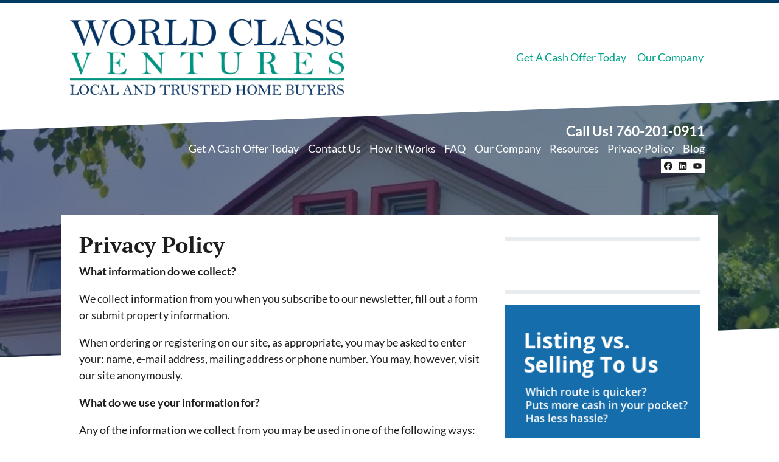

--- FILE ---
content_type: text/html; charset=utf-8
request_url: https://www.google.com/recaptcha/api2/anchor?ar=1&k=6LdJxiQTAAAAAJ6QDC4E3KrZaPAXlf6Xh4nk_VZL&co=aHR0cHM6Ly93d3cud2N2aG91c2VidXllcnMuY29tOjQ0Mw..&hl=en&v=PoyoqOPhxBO7pBk68S4YbpHZ&theme=light&size=normal&anchor-ms=20000&execute-ms=30000&cb=4ccukd2p5iap
body_size: 49691
content:
<!DOCTYPE HTML><html dir="ltr" lang="en"><head><meta http-equiv="Content-Type" content="text/html; charset=UTF-8">
<meta http-equiv="X-UA-Compatible" content="IE=edge">
<title>reCAPTCHA</title>
<style type="text/css">
/* cyrillic-ext */
@font-face {
  font-family: 'Roboto';
  font-style: normal;
  font-weight: 400;
  font-stretch: 100%;
  src: url(//fonts.gstatic.com/s/roboto/v48/KFO7CnqEu92Fr1ME7kSn66aGLdTylUAMa3GUBHMdazTgWw.woff2) format('woff2');
  unicode-range: U+0460-052F, U+1C80-1C8A, U+20B4, U+2DE0-2DFF, U+A640-A69F, U+FE2E-FE2F;
}
/* cyrillic */
@font-face {
  font-family: 'Roboto';
  font-style: normal;
  font-weight: 400;
  font-stretch: 100%;
  src: url(//fonts.gstatic.com/s/roboto/v48/KFO7CnqEu92Fr1ME7kSn66aGLdTylUAMa3iUBHMdazTgWw.woff2) format('woff2');
  unicode-range: U+0301, U+0400-045F, U+0490-0491, U+04B0-04B1, U+2116;
}
/* greek-ext */
@font-face {
  font-family: 'Roboto';
  font-style: normal;
  font-weight: 400;
  font-stretch: 100%;
  src: url(//fonts.gstatic.com/s/roboto/v48/KFO7CnqEu92Fr1ME7kSn66aGLdTylUAMa3CUBHMdazTgWw.woff2) format('woff2');
  unicode-range: U+1F00-1FFF;
}
/* greek */
@font-face {
  font-family: 'Roboto';
  font-style: normal;
  font-weight: 400;
  font-stretch: 100%;
  src: url(//fonts.gstatic.com/s/roboto/v48/KFO7CnqEu92Fr1ME7kSn66aGLdTylUAMa3-UBHMdazTgWw.woff2) format('woff2');
  unicode-range: U+0370-0377, U+037A-037F, U+0384-038A, U+038C, U+038E-03A1, U+03A3-03FF;
}
/* math */
@font-face {
  font-family: 'Roboto';
  font-style: normal;
  font-weight: 400;
  font-stretch: 100%;
  src: url(//fonts.gstatic.com/s/roboto/v48/KFO7CnqEu92Fr1ME7kSn66aGLdTylUAMawCUBHMdazTgWw.woff2) format('woff2');
  unicode-range: U+0302-0303, U+0305, U+0307-0308, U+0310, U+0312, U+0315, U+031A, U+0326-0327, U+032C, U+032F-0330, U+0332-0333, U+0338, U+033A, U+0346, U+034D, U+0391-03A1, U+03A3-03A9, U+03B1-03C9, U+03D1, U+03D5-03D6, U+03F0-03F1, U+03F4-03F5, U+2016-2017, U+2034-2038, U+203C, U+2040, U+2043, U+2047, U+2050, U+2057, U+205F, U+2070-2071, U+2074-208E, U+2090-209C, U+20D0-20DC, U+20E1, U+20E5-20EF, U+2100-2112, U+2114-2115, U+2117-2121, U+2123-214F, U+2190, U+2192, U+2194-21AE, U+21B0-21E5, U+21F1-21F2, U+21F4-2211, U+2213-2214, U+2216-22FF, U+2308-230B, U+2310, U+2319, U+231C-2321, U+2336-237A, U+237C, U+2395, U+239B-23B7, U+23D0, U+23DC-23E1, U+2474-2475, U+25AF, U+25B3, U+25B7, U+25BD, U+25C1, U+25CA, U+25CC, U+25FB, U+266D-266F, U+27C0-27FF, U+2900-2AFF, U+2B0E-2B11, U+2B30-2B4C, U+2BFE, U+3030, U+FF5B, U+FF5D, U+1D400-1D7FF, U+1EE00-1EEFF;
}
/* symbols */
@font-face {
  font-family: 'Roboto';
  font-style: normal;
  font-weight: 400;
  font-stretch: 100%;
  src: url(//fonts.gstatic.com/s/roboto/v48/KFO7CnqEu92Fr1ME7kSn66aGLdTylUAMaxKUBHMdazTgWw.woff2) format('woff2');
  unicode-range: U+0001-000C, U+000E-001F, U+007F-009F, U+20DD-20E0, U+20E2-20E4, U+2150-218F, U+2190, U+2192, U+2194-2199, U+21AF, U+21E6-21F0, U+21F3, U+2218-2219, U+2299, U+22C4-22C6, U+2300-243F, U+2440-244A, U+2460-24FF, U+25A0-27BF, U+2800-28FF, U+2921-2922, U+2981, U+29BF, U+29EB, U+2B00-2BFF, U+4DC0-4DFF, U+FFF9-FFFB, U+10140-1018E, U+10190-1019C, U+101A0, U+101D0-101FD, U+102E0-102FB, U+10E60-10E7E, U+1D2C0-1D2D3, U+1D2E0-1D37F, U+1F000-1F0FF, U+1F100-1F1AD, U+1F1E6-1F1FF, U+1F30D-1F30F, U+1F315, U+1F31C, U+1F31E, U+1F320-1F32C, U+1F336, U+1F378, U+1F37D, U+1F382, U+1F393-1F39F, U+1F3A7-1F3A8, U+1F3AC-1F3AF, U+1F3C2, U+1F3C4-1F3C6, U+1F3CA-1F3CE, U+1F3D4-1F3E0, U+1F3ED, U+1F3F1-1F3F3, U+1F3F5-1F3F7, U+1F408, U+1F415, U+1F41F, U+1F426, U+1F43F, U+1F441-1F442, U+1F444, U+1F446-1F449, U+1F44C-1F44E, U+1F453, U+1F46A, U+1F47D, U+1F4A3, U+1F4B0, U+1F4B3, U+1F4B9, U+1F4BB, U+1F4BF, U+1F4C8-1F4CB, U+1F4D6, U+1F4DA, U+1F4DF, U+1F4E3-1F4E6, U+1F4EA-1F4ED, U+1F4F7, U+1F4F9-1F4FB, U+1F4FD-1F4FE, U+1F503, U+1F507-1F50B, U+1F50D, U+1F512-1F513, U+1F53E-1F54A, U+1F54F-1F5FA, U+1F610, U+1F650-1F67F, U+1F687, U+1F68D, U+1F691, U+1F694, U+1F698, U+1F6AD, U+1F6B2, U+1F6B9-1F6BA, U+1F6BC, U+1F6C6-1F6CF, U+1F6D3-1F6D7, U+1F6E0-1F6EA, U+1F6F0-1F6F3, U+1F6F7-1F6FC, U+1F700-1F7FF, U+1F800-1F80B, U+1F810-1F847, U+1F850-1F859, U+1F860-1F887, U+1F890-1F8AD, U+1F8B0-1F8BB, U+1F8C0-1F8C1, U+1F900-1F90B, U+1F93B, U+1F946, U+1F984, U+1F996, U+1F9E9, U+1FA00-1FA6F, U+1FA70-1FA7C, U+1FA80-1FA89, U+1FA8F-1FAC6, U+1FACE-1FADC, U+1FADF-1FAE9, U+1FAF0-1FAF8, U+1FB00-1FBFF;
}
/* vietnamese */
@font-face {
  font-family: 'Roboto';
  font-style: normal;
  font-weight: 400;
  font-stretch: 100%;
  src: url(//fonts.gstatic.com/s/roboto/v48/KFO7CnqEu92Fr1ME7kSn66aGLdTylUAMa3OUBHMdazTgWw.woff2) format('woff2');
  unicode-range: U+0102-0103, U+0110-0111, U+0128-0129, U+0168-0169, U+01A0-01A1, U+01AF-01B0, U+0300-0301, U+0303-0304, U+0308-0309, U+0323, U+0329, U+1EA0-1EF9, U+20AB;
}
/* latin-ext */
@font-face {
  font-family: 'Roboto';
  font-style: normal;
  font-weight: 400;
  font-stretch: 100%;
  src: url(//fonts.gstatic.com/s/roboto/v48/KFO7CnqEu92Fr1ME7kSn66aGLdTylUAMa3KUBHMdazTgWw.woff2) format('woff2');
  unicode-range: U+0100-02BA, U+02BD-02C5, U+02C7-02CC, U+02CE-02D7, U+02DD-02FF, U+0304, U+0308, U+0329, U+1D00-1DBF, U+1E00-1E9F, U+1EF2-1EFF, U+2020, U+20A0-20AB, U+20AD-20C0, U+2113, U+2C60-2C7F, U+A720-A7FF;
}
/* latin */
@font-face {
  font-family: 'Roboto';
  font-style: normal;
  font-weight: 400;
  font-stretch: 100%;
  src: url(//fonts.gstatic.com/s/roboto/v48/KFO7CnqEu92Fr1ME7kSn66aGLdTylUAMa3yUBHMdazQ.woff2) format('woff2');
  unicode-range: U+0000-00FF, U+0131, U+0152-0153, U+02BB-02BC, U+02C6, U+02DA, U+02DC, U+0304, U+0308, U+0329, U+2000-206F, U+20AC, U+2122, U+2191, U+2193, U+2212, U+2215, U+FEFF, U+FFFD;
}
/* cyrillic-ext */
@font-face {
  font-family: 'Roboto';
  font-style: normal;
  font-weight: 500;
  font-stretch: 100%;
  src: url(//fonts.gstatic.com/s/roboto/v48/KFO7CnqEu92Fr1ME7kSn66aGLdTylUAMa3GUBHMdazTgWw.woff2) format('woff2');
  unicode-range: U+0460-052F, U+1C80-1C8A, U+20B4, U+2DE0-2DFF, U+A640-A69F, U+FE2E-FE2F;
}
/* cyrillic */
@font-face {
  font-family: 'Roboto';
  font-style: normal;
  font-weight: 500;
  font-stretch: 100%;
  src: url(//fonts.gstatic.com/s/roboto/v48/KFO7CnqEu92Fr1ME7kSn66aGLdTylUAMa3iUBHMdazTgWw.woff2) format('woff2');
  unicode-range: U+0301, U+0400-045F, U+0490-0491, U+04B0-04B1, U+2116;
}
/* greek-ext */
@font-face {
  font-family: 'Roboto';
  font-style: normal;
  font-weight: 500;
  font-stretch: 100%;
  src: url(//fonts.gstatic.com/s/roboto/v48/KFO7CnqEu92Fr1ME7kSn66aGLdTylUAMa3CUBHMdazTgWw.woff2) format('woff2');
  unicode-range: U+1F00-1FFF;
}
/* greek */
@font-face {
  font-family: 'Roboto';
  font-style: normal;
  font-weight: 500;
  font-stretch: 100%;
  src: url(//fonts.gstatic.com/s/roboto/v48/KFO7CnqEu92Fr1ME7kSn66aGLdTylUAMa3-UBHMdazTgWw.woff2) format('woff2');
  unicode-range: U+0370-0377, U+037A-037F, U+0384-038A, U+038C, U+038E-03A1, U+03A3-03FF;
}
/* math */
@font-face {
  font-family: 'Roboto';
  font-style: normal;
  font-weight: 500;
  font-stretch: 100%;
  src: url(//fonts.gstatic.com/s/roboto/v48/KFO7CnqEu92Fr1ME7kSn66aGLdTylUAMawCUBHMdazTgWw.woff2) format('woff2');
  unicode-range: U+0302-0303, U+0305, U+0307-0308, U+0310, U+0312, U+0315, U+031A, U+0326-0327, U+032C, U+032F-0330, U+0332-0333, U+0338, U+033A, U+0346, U+034D, U+0391-03A1, U+03A3-03A9, U+03B1-03C9, U+03D1, U+03D5-03D6, U+03F0-03F1, U+03F4-03F5, U+2016-2017, U+2034-2038, U+203C, U+2040, U+2043, U+2047, U+2050, U+2057, U+205F, U+2070-2071, U+2074-208E, U+2090-209C, U+20D0-20DC, U+20E1, U+20E5-20EF, U+2100-2112, U+2114-2115, U+2117-2121, U+2123-214F, U+2190, U+2192, U+2194-21AE, U+21B0-21E5, U+21F1-21F2, U+21F4-2211, U+2213-2214, U+2216-22FF, U+2308-230B, U+2310, U+2319, U+231C-2321, U+2336-237A, U+237C, U+2395, U+239B-23B7, U+23D0, U+23DC-23E1, U+2474-2475, U+25AF, U+25B3, U+25B7, U+25BD, U+25C1, U+25CA, U+25CC, U+25FB, U+266D-266F, U+27C0-27FF, U+2900-2AFF, U+2B0E-2B11, U+2B30-2B4C, U+2BFE, U+3030, U+FF5B, U+FF5D, U+1D400-1D7FF, U+1EE00-1EEFF;
}
/* symbols */
@font-face {
  font-family: 'Roboto';
  font-style: normal;
  font-weight: 500;
  font-stretch: 100%;
  src: url(//fonts.gstatic.com/s/roboto/v48/KFO7CnqEu92Fr1ME7kSn66aGLdTylUAMaxKUBHMdazTgWw.woff2) format('woff2');
  unicode-range: U+0001-000C, U+000E-001F, U+007F-009F, U+20DD-20E0, U+20E2-20E4, U+2150-218F, U+2190, U+2192, U+2194-2199, U+21AF, U+21E6-21F0, U+21F3, U+2218-2219, U+2299, U+22C4-22C6, U+2300-243F, U+2440-244A, U+2460-24FF, U+25A0-27BF, U+2800-28FF, U+2921-2922, U+2981, U+29BF, U+29EB, U+2B00-2BFF, U+4DC0-4DFF, U+FFF9-FFFB, U+10140-1018E, U+10190-1019C, U+101A0, U+101D0-101FD, U+102E0-102FB, U+10E60-10E7E, U+1D2C0-1D2D3, U+1D2E0-1D37F, U+1F000-1F0FF, U+1F100-1F1AD, U+1F1E6-1F1FF, U+1F30D-1F30F, U+1F315, U+1F31C, U+1F31E, U+1F320-1F32C, U+1F336, U+1F378, U+1F37D, U+1F382, U+1F393-1F39F, U+1F3A7-1F3A8, U+1F3AC-1F3AF, U+1F3C2, U+1F3C4-1F3C6, U+1F3CA-1F3CE, U+1F3D4-1F3E0, U+1F3ED, U+1F3F1-1F3F3, U+1F3F5-1F3F7, U+1F408, U+1F415, U+1F41F, U+1F426, U+1F43F, U+1F441-1F442, U+1F444, U+1F446-1F449, U+1F44C-1F44E, U+1F453, U+1F46A, U+1F47D, U+1F4A3, U+1F4B0, U+1F4B3, U+1F4B9, U+1F4BB, U+1F4BF, U+1F4C8-1F4CB, U+1F4D6, U+1F4DA, U+1F4DF, U+1F4E3-1F4E6, U+1F4EA-1F4ED, U+1F4F7, U+1F4F9-1F4FB, U+1F4FD-1F4FE, U+1F503, U+1F507-1F50B, U+1F50D, U+1F512-1F513, U+1F53E-1F54A, U+1F54F-1F5FA, U+1F610, U+1F650-1F67F, U+1F687, U+1F68D, U+1F691, U+1F694, U+1F698, U+1F6AD, U+1F6B2, U+1F6B9-1F6BA, U+1F6BC, U+1F6C6-1F6CF, U+1F6D3-1F6D7, U+1F6E0-1F6EA, U+1F6F0-1F6F3, U+1F6F7-1F6FC, U+1F700-1F7FF, U+1F800-1F80B, U+1F810-1F847, U+1F850-1F859, U+1F860-1F887, U+1F890-1F8AD, U+1F8B0-1F8BB, U+1F8C0-1F8C1, U+1F900-1F90B, U+1F93B, U+1F946, U+1F984, U+1F996, U+1F9E9, U+1FA00-1FA6F, U+1FA70-1FA7C, U+1FA80-1FA89, U+1FA8F-1FAC6, U+1FACE-1FADC, U+1FADF-1FAE9, U+1FAF0-1FAF8, U+1FB00-1FBFF;
}
/* vietnamese */
@font-face {
  font-family: 'Roboto';
  font-style: normal;
  font-weight: 500;
  font-stretch: 100%;
  src: url(//fonts.gstatic.com/s/roboto/v48/KFO7CnqEu92Fr1ME7kSn66aGLdTylUAMa3OUBHMdazTgWw.woff2) format('woff2');
  unicode-range: U+0102-0103, U+0110-0111, U+0128-0129, U+0168-0169, U+01A0-01A1, U+01AF-01B0, U+0300-0301, U+0303-0304, U+0308-0309, U+0323, U+0329, U+1EA0-1EF9, U+20AB;
}
/* latin-ext */
@font-face {
  font-family: 'Roboto';
  font-style: normal;
  font-weight: 500;
  font-stretch: 100%;
  src: url(//fonts.gstatic.com/s/roboto/v48/KFO7CnqEu92Fr1ME7kSn66aGLdTylUAMa3KUBHMdazTgWw.woff2) format('woff2');
  unicode-range: U+0100-02BA, U+02BD-02C5, U+02C7-02CC, U+02CE-02D7, U+02DD-02FF, U+0304, U+0308, U+0329, U+1D00-1DBF, U+1E00-1E9F, U+1EF2-1EFF, U+2020, U+20A0-20AB, U+20AD-20C0, U+2113, U+2C60-2C7F, U+A720-A7FF;
}
/* latin */
@font-face {
  font-family: 'Roboto';
  font-style: normal;
  font-weight: 500;
  font-stretch: 100%;
  src: url(//fonts.gstatic.com/s/roboto/v48/KFO7CnqEu92Fr1ME7kSn66aGLdTylUAMa3yUBHMdazQ.woff2) format('woff2');
  unicode-range: U+0000-00FF, U+0131, U+0152-0153, U+02BB-02BC, U+02C6, U+02DA, U+02DC, U+0304, U+0308, U+0329, U+2000-206F, U+20AC, U+2122, U+2191, U+2193, U+2212, U+2215, U+FEFF, U+FFFD;
}
/* cyrillic-ext */
@font-face {
  font-family: 'Roboto';
  font-style: normal;
  font-weight: 900;
  font-stretch: 100%;
  src: url(//fonts.gstatic.com/s/roboto/v48/KFO7CnqEu92Fr1ME7kSn66aGLdTylUAMa3GUBHMdazTgWw.woff2) format('woff2');
  unicode-range: U+0460-052F, U+1C80-1C8A, U+20B4, U+2DE0-2DFF, U+A640-A69F, U+FE2E-FE2F;
}
/* cyrillic */
@font-face {
  font-family: 'Roboto';
  font-style: normal;
  font-weight: 900;
  font-stretch: 100%;
  src: url(//fonts.gstatic.com/s/roboto/v48/KFO7CnqEu92Fr1ME7kSn66aGLdTylUAMa3iUBHMdazTgWw.woff2) format('woff2');
  unicode-range: U+0301, U+0400-045F, U+0490-0491, U+04B0-04B1, U+2116;
}
/* greek-ext */
@font-face {
  font-family: 'Roboto';
  font-style: normal;
  font-weight: 900;
  font-stretch: 100%;
  src: url(//fonts.gstatic.com/s/roboto/v48/KFO7CnqEu92Fr1ME7kSn66aGLdTylUAMa3CUBHMdazTgWw.woff2) format('woff2');
  unicode-range: U+1F00-1FFF;
}
/* greek */
@font-face {
  font-family: 'Roboto';
  font-style: normal;
  font-weight: 900;
  font-stretch: 100%;
  src: url(//fonts.gstatic.com/s/roboto/v48/KFO7CnqEu92Fr1ME7kSn66aGLdTylUAMa3-UBHMdazTgWw.woff2) format('woff2');
  unicode-range: U+0370-0377, U+037A-037F, U+0384-038A, U+038C, U+038E-03A1, U+03A3-03FF;
}
/* math */
@font-face {
  font-family: 'Roboto';
  font-style: normal;
  font-weight: 900;
  font-stretch: 100%;
  src: url(//fonts.gstatic.com/s/roboto/v48/KFO7CnqEu92Fr1ME7kSn66aGLdTylUAMawCUBHMdazTgWw.woff2) format('woff2');
  unicode-range: U+0302-0303, U+0305, U+0307-0308, U+0310, U+0312, U+0315, U+031A, U+0326-0327, U+032C, U+032F-0330, U+0332-0333, U+0338, U+033A, U+0346, U+034D, U+0391-03A1, U+03A3-03A9, U+03B1-03C9, U+03D1, U+03D5-03D6, U+03F0-03F1, U+03F4-03F5, U+2016-2017, U+2034-2038, U+203C, U+2040, U+2043, U+2047, U+2050, U+2057, U+205F, U+2070-2071, U+2074-208E, U+2090-209C, U+20D0-20DC, U+20E1, U+20E5-20EF, U+2100-2112, U+2114-2115, U+2117-2121, U+2123-214F, U+2190, U+2192, U+2194-21AE, U+21B0-21E5, U+21F1-21F2, U+21F4-2211, U+2213-2214, U+2216-22FF, U+2308-230B, U+2310, U+2319, U+231C-2321, U+2336-237A, U+237C, U+2395, U+239B-23B7, U+23D0, U+23DC-23E1, U+2474-2475, U+25AF, U+25B3, U+25B7, U+25BD, U+25C1, U+25CA, U+25CC, U+25FB, U+266D-266F, U+27C0-27FF, U+2900-2AFF, U+2B0E-2B11, U+2B30-2B4C, U+2BFE, U+3030, U+FF5B, U+FF5D, U+1D400-1D7FF, U+1EE00-1EEFF;
}
/* symbols */
@font-face {
  font-family: 'Roboto';
  font-style: normal;
  font-weight: 900;
  font-stretch: 100%;
  src: url(//fonts.gstatic.com/s/roboto/v48/KFO7CnqEu92Fr1ME7kSn66aGLdTylUAMaxKUBHMdazTgWw.woff2) format('woff2');
  unicode-range: U+0001-000C, U+000E-001F, U+007F-009F, U+20DD-20E0, U+20E2-20E4, U+2150-218F, U+2190, U+2192, U+2194-2199, U+21AF, U+21E6-21F0, U+21F3, U+2218-2219, U+2299, U+22C4-22C6, U+2300-243F, U+2440-244A, U+2460-24FF, U+25A0-27BF, U+2800-28FF, U+2921-2922, U+2981, U+29BF, U+29EB, U+2B00-2BFF, U+4DC0-4DFF, U+FFF9-FFFB, U+10140-1018E, U+10190-1019C, U+101A0, U+101D0-101FD, U+102E0-102FB, U+10E60-10E7E, U+1D2C0-1D2D3, U+1D2E0-1D37F, U+1F000-1F0FF, U+1F100-1F1AD, U+1F1E6-1F1FF, U+1F30D-1F30F, U+1F315, U+1F31C, U+1F31E, U+1F320-1F32C, U+1F336, U+1F378, U+1F37D, U+1F382, U+1F393-1F39F, U+1F3A7-1F3A8, U+1F3AC-1F3AF, U+1F3C2, U+1F3C4-1F3C6, U+1F3CA-1F3CE, U+1F3D4-1F3E0, U+1F3ED, U+1F3F1-1F3F3, U+1F3F5-1F3F7, U+1F408, U+1F415, U+1F41F, U+1F426, U+1F43F, U+1F441-1F442, U+1F444, U+1F446-1F449, U+1F44C-1F44E, U+1F453, U+1F46A, U+1F47D, U+1F4A3, U+1F4B0, U+1F4B3, U+1F4B9, U+1F4BB, U+1F4BF, U+1F4C8-1F4CB, U+1F4D6, U+1F4DA, U+1F4DF, U+1F4E3-1F4E6, U+1F4EA-1F4ED, U+1F4F7, U+1F4F9-1F4FB, U+1F4FD-1F4FE, U+1F503, U+1F507-1F50B, U+1F50D, U+1F512-1F513, U+1F53E-1F54A, U+1F54F-1F5FA, U+1F610, U+1F650-1F67F, U+1F687, U+1F68D, U+1F691, U+1F694, U+1F698, U+1F6AD, U+1F6B2, U+1F6B9-1F6BA, U+1F6BC, U+1F6C6-1F6CF, U+1F6D3-1F6D7, U+1F6E0-1F6EA, U+1F6F0-1F6F3, U+1F6F7-1F6FC, U+1F700-1F7FF, U+1F800-1F80B, U+1F810-1F847, U+1F850-1F859, U+1F860-1F887, U+1F890-1F8AD, U+1F8B0-1F8BB, U+1F8C0-1F8C1, U+1F900-1F90B, U+1F93B, U+1F946, U+1F984, U+1F996, U+1F9E9, U+1FA00-1FA6F, U+1FA70-1FA7C, U+1FA80-1FA89, U+1FA8F-1FAC6, U+1FACE-1FADC, U+1FADF-1FAE9, U+1FAF0-1FAF8, U+1FB00-1FBFF;
}
/* vietnamese */
@font-face {
  font-family: 'Roboto';
  font-style: normal;
  font-weight: 900;
  font-stretch: 100%;
  src: url(//fonts.gstatic.com/s/roboto/v48/KFO7CnqEu92Fr1ME7kSn66aGLdTylUAMa3OUBHMdazTgWw.woff2) format('woff2');
  unicode-range: U+0102-0103, U+0110-0111, U+0128-0129, U+0168-0169, U+01A0-01A1, U+01AF-01B0, U+0300-0301, U+0303-0304, U+0308-0309, U+0323, U+0329, U+1EA0-1EF9, U+20AB;
}
/* latin-ext */
@font-face {
  font-family: 'Roboto';
  font-style: normal;
  font-weight: 900;
  font-stretch: 100%;
  src: url(//fonts.gstatic.com/s/roboto/v48/KFO7CnqEu92Fr1ME7kSn66aGLdTylUAMa3KUBHMdazTgWw.woff2) format('woff2');
  unicode-range: U+0100-02BA, U+02BD-02C5, U+02C7-02CC, U+02CE-02D7, U+02DD-02FF, U+0304, U+0308, U+0329, U+1D00-1DBF, U+1E00-1E9F, U+1EF2-1EFF, U+2020, U+20A0-20AB, U+20AD-20C0, U+2113, U+2C60-2C7F, U+A720-A7FF;
}
/* latin */
@font-face {
  font-family: 'Roboto';
  font-style: normal;
  font-weight: 900;
  font-stretch: 100%;
  src: url(//fonts.gstatic.com/s/roboto/v48/KFO7CnqEu92Fr1ME7kSn66aGLdTylUAMa3yUBHMdazQ.woff2) format('woff2');
  unicode-range: U+0000-00FF, U+0131, U+0152-0153, U+02BB-02BC, U+02C6, U+02DA, U+02DC, U+0304, U+0308, U+0329, U+2000-206F, U+20AC, U+2122, U+2191, U+2193, U+2212, U+2215, U+FEFF, U+FFFD;
}

</style>
<link rel="stylesheet" type="text/css" href="https://www.gstatic.com/recaptcha/releases/PoyoqOPhxBO7pBk68S4YbpHZ/styles__ltr.css">
<script nonce="dXoYyKHL25-xGLWT8t793A" type="text/javascript">window['__recaptcha_api'] = 'https://www.google.com/recaptcha/api2/';</script>
<script type="text/javascript" src="https://www.gstatic.com/recaptcha/releases/PoyoqOPhxBO7pBk68S4YbpHZ/recaptcha__en.js" nonce="dXoYyKHL25-xGLWT8t793A">
      
    </script></head>
<body><div id="rc-anchor-alert" class="rc-anchor-alert"></div>
<input type="hidden" id="recaptcha-token" value="[base64]">
<script type="text/javascript" nonce="dXoYyKHL25-xGLWT8t793A">
      recaptcha.anchor.Main.init("[\x22ainput\x22,[\x22bgdata\x22,\x22\x22,\[base64]/[base64]/[base64]/[base64]/[base64]/[base64]/[base64]/[base64]/[base64]/[base64]\\u003d\x22,\[base64]\x22,\x22eRnCoGLDlsOtwr7DpHAxw5DCn8KAZMOLa8OnwrYyS1hpw6nDksO+wpgJZXjDtsKTwp3Cokwvw7DDpcO9SFzDusOZFzrCiMOXKjbCg0cDwrbCvzTDmWVww5t7aMKWAV13wqjCvsKRw4DDjsKEw7XDpV92L8KMw7XCt8KDO21Qw4bDplpNw5nDlnJOw4fDksO/IHzDjU3CoMKJL0phw5bCvcOSw6gzwpnCp8O+wrp+w47CqsKHIXVzcQxyKMK7w7vDik8sw7Q/DUrDosOJZMOjHsOyZRlnwrzDlwNQwpXCny3Do8OTw6MpbMOewrJna8Kef8KPw484w6rDksKFUD3ClsKPw7nDh8OCwrjChMKEQTM+w4Q8WHrDmsKowrfCn8OHw5bCisO6wrPChSPDiFZVwrzDgsKYAwVSYjjDgTZhwobCkMKwwpXDqn/CnsKlw5Bhw6zCssKzw5B4aMOawojCngbDjjjDg3Bkfh3CuXMzUxI4wrFRWcOwVB0HYAXDssOrw599w4VKw4jDrTjDonjDosKHwqrCrcK5wqsDEMO8csOzNUJaEsKmw6nCiRNWPW3Dk8KaV33Ck8KTwqEXw4jCthvCtWbCol7CnX3ChcOSa8KWTcOBLMOaGsK/[base64]/CpWlCwpzDllxwZMKBwo7DmcKywpJlw7F3worDpMKVwqTClcOpIcKNw5/[base64]/CMKHw6pbwp/[base64]/Co8O7wrwVJWtTJcK/[base64]/DvVnDqMOCw4bDtBnDhMKDw5nDi8OoKlnDg8KZP8O/[base64]/Do8KVMwPDvAXDiT3DkXPCmMKIHsOwDgnCj8ODBMKcw5MmEzzDoWrDlhjCjSI/wq3CrhUZwqjCpcKmwrZZwqhVA17CqsKywqIlAFQFa8KqwpvDsMKcKsOhGcK1wpIcHsOUwonDkMKWETxdw4jCrD9jdBZYw4vCksOKDsOLVxnClndcwocIGmnCucOww7tUeHptF8O0wplIWcOWKsKkwqU1w79lfGTCswtdw5/[base64]/[base64]/wrXCkh7CsUodwqs5w5ZwDcK8esKEw54vwqFuwp3Cun/DkzY5w4vDtxvClHrClhs/wpnDmcKUw5d1dV7Dmz7Co8KRw54cw5nDkcKAwpTCv2DCocOEw7zDgsOzw6gwKkHCqjXDjAMaSXPDiEMuw5M0wpbCnGTChBnCkcKKwoTDvCQIw47Cl8KIwrkHaMOiwrVAEU/CgEElY8Kiw7MOwqPCq8O4wqDDrMOJJTDDp8K+wqPCpg7DqcKiP8Knw5nCl8KFwpvCrhMfZMKhb2hWw4Vfwqwow5UVw5x7w5/DomolDcOBwox8woJfM1k2wpbCuwzDu8Kqw63DphTDuMKuw6PDvcOpZUphAE9iLEMnCsO5wonCh8Ouw7ZxcVwoHcOTwrokb0PDgkxKeV/DuSlIblEtwoXDgsKdDz1Vw6drw5xkwo7DkFrDjsOaFWPDtcOjw7lhwpMcwrsjw4HCgQJdYMKOTcKBwrV4w5EmQcO1bi82AWfClWrDjMOtwqPDq1Fww7zCnU3DlcK7GGvChMKnMsK9w4BEJnvClCUWZkLCr8K9ZcOcw50Xwq9JcAtQworDoMOCCMKIw51/woTCq8K0WsOzVz9wwogJRsKywobCjT7CrcOOb8OlFVTConx8BMOSwpkmw5/DtMOCDXpbNHRnwr5lwqoAOsKfw6JEwqfDpEJDwofCtl1Kwq7CgSl4RcOkw7TDu8O0w6XDpgZTCw7CpcOGUXB1XsKiZw7CkXLCssOMLHnDqQAfJVbDmz/ClcOHwpjDv8ObakrDjTsxwqDDmyc+woLCuMK/w6hJwpnDumt0VRPDosOWw6NwVMOvw7LDn1rDhcOXWz7Cg2BDwojDtcKzwoUdwrgVbMKZD35CVsKPwqQVVMOmSsOzwobCnMOpw6jCoAJLOsK8QsK/RDvCkGZPwrcSwoMGBMOTwrTCmRjCjkp2VcKBYMKPwoFIN0YdCCcRX8KwwpvCljvDusKvwonDhgAiO3wtSUtOw7cGwp/[base64]/CqHdNwrYiYm3CtyRSdkXDiDjCrsKKw6/DgU8pwppew5wcwpg9VcKpWMOIEQnDisKyw6c7BGN5TsKddQ5+ecONwp1NWcKtLMOXXMOlVinCmz10E8Kvw4F/wq/DrMKtwoPDo8KFbzEKwqkaGsORwrjCqMKXcMKCXcKDw5I4wppDwofCqgbCusKQND1EXFTCun3CuGV9NWJ7BSbDoi7CvEnDvcOiBQBecsKvwpHDiWnDtSTDpMKPwpDCvcKewpJUw5dpD2jDiW/CojDDnDHDmQHCpsOuOMK+dMKew5LDt1QPTHzCh8OpwrBpw652fyPDrEYwGUxnwpxhPiN/wokrwr3CisKKwpJMSMKYw7h6DEJXRH/DmsK5HsOJdMOicCVEw6pyMMKVZk1GwrsKw6YDw6zDrcO4wpErYifDnsKIw6LDuyhyM1V4QcKKFGfDk8KYwplzIcKTXWZKDcO/UsKdw58nHD9qRsKIaErDnjzCnsKaw7vCn8OKesOAwppVw5vDg8KWFCrCosKrdcOsXTBIS8ORN3XCizpaw7DDvwjDqnLCkAnDgDjDlmIewr7DvjbDmsOkHBc5dcKTw4N8wqUQw6vDv0Qzw7VEcsKDWzPCpsKjJsO9XUbCnzDDq1QjFzFTHcODK8Okw6Afw5l+GsOlwp/DkFsPIk7DssK6wpUED8OPG03DmcOWwoHCtsKPwrxHwpFfdXwXEFHDj1/Dp1HCk27CqsKZP8KibcOAVS/[base64]/CvBEBIcKcw7XClE1IwqJaw4RpU8OKw73DhF46dmxQNcKMA8OnwrE4GsOaYXbDjsOXAcOQH8OpwpoNUcODc8Ksw51Bch3CpTzDlBZiw61IBFTCpcKTI8KbwpobesKyccKyGnbCtsO/[base64]/DksOkwpIFUcKYBsKAwrEuwoHDjMKPwrtQZMKKIcOjBy/[base64]/DswtgLxHCsBYUw7Azw5kJRsKiw6PCqcKww4E5w4vCvyE+w4rCnsKuwrfDunMDwrxfwppLKsKlw5XCmhjConXCvsOqZ8K6w4LDq8KhKsOZwo/CgcO/woMSwrtLWGrDk8KbVAR8wpTDlcOnwr3DssKLwpsIw7LCgsO6wopUw67DrcKxw6TCjsOLUQkDeCjDi8K6Q8KSeQ3CsgQ3aV7CqQNIw7nCmQfCtMOlwqIPwo0dXWZresKrw40kJFtTw7XCpTMlwo/Ds8O8XABewpUTw7jDvsOoOMOjw5bDlGcnw7zDnsO4PELCjcK3wrXChDcHI29Iw4RVIMOCSAfCmiHDrsKuAsKvL8ONwqDDg0vCm8OUasOYwqvDvsKZOsKaw49tw67Dvwxec8KNw7FNOTHDp2bDi8Khwo/DosO6w612wrzCmVlvPcOfw5xQwqVkw68sw7vCuMKRCsKGwpzCrcKBWGUqYyTDs0JvA8KMwqclLWUHUW3Dtn/DmsKJw6BoHcK6w68OSsOZw5zDgcKjYMKxwpBAw55vwqrCi0vCkCfDu8KpJMKwW8KEwpDCvUtfdVETwqTCmsKOesOLw7EyO8ObJjvCiMOuwprCkzzChMO1w5TCn8OmT8OPWgwMZ8KpX34JwpFLwoDDmAoNw5NAwrIDHT3Dt8O1wqM9O8Kkw4/CpQNuKsKkw6nDg3jDlxAvw5tdw4wQCcK5cmIwworCscOLHV51w6sSwqHDpTVGw7XDoAkaVTbCtj4YZcK5w4XChV5lEMKEVE0iScK9MQUsw73Cg8KjUyjDi8ODw5DDkQ4Gwq3Dg8Osw6hKw4/DucOaMMOoHjpSwr/CtTvDn2w3wqrDjhZjwpfCocKVd0s6bMOrOh5OdHbCusK+fsKEwpDDrcO7cw1nwoFhXMKRV8OaE8O+B8OlJ8OowqLDq8OWMUbCkx8kw4TDqsO/QMK9w5BCw4nDocOhFzppSMOFw63CtcOFFVA+TcKrwq55wr3Cr03ChMOhwo94aMKRfMOcQ8Kmwq7CksOnWlF8w6Eew4kHwr/CoFXCpMKFPMO/w4vDszwJwolgwoZxwr1iwqXDgn7DkmzCmV9Tw6zCr8Opw5bDkGjChsOQw5fDiAjCmzPCvQfDsMKYVUzDi0HDosOMwrLDhsOmGsKUGMO+JMOyRsOpw7vChsOMwrvCm04+cTwoZFVndMKrBcOfw7TDicKxwqJmwq/Dv0ZsPcK2bRZPA8OjcEhuw5Ipwq8HFMKsecKxLMK5acOECsKhw4oCQXzDtcOIw5swZcK3wqdvw4zCtVXCp8OIwojCtcKpw5fDo8OFw6QJwphwSMOowoVjXQ/DgcOvHcKMwr0kwpPChn3CtsKLw6bDuX/Cr8KpSDkHw5/CmDcBWiN5dRRsXi1Fw57DrwF7C8OBeMKsFxAYf8K9w4bDlBRBdlTCnhxgaFMUJn/Dj1PDkAPCqAXCvMK6HsO6TMKMDsKDH8OxS240HQc9XsKeDlo2w4DCkcOmWMKWw7hDwrEjwoLDpMORwqMewqrDjF7DgMOIEcKxwrVtHitTOSjCuzBfHDHDhSDCmTgDw4E1w7LCtzQ8Z8KkPsO5V8KTw7/DqHknHmvCtMODwqMYw4B7wonCk8KUwrdgdXA4JMK8e8KXwqdLw4BZwp8zScKtwq5vw7tLwqUTw47Di8O2DsO4cANyw4LCg8KAN8OwIAzCi8Ouw6DDoMKYw6AqRMK1wr/CjAbDnsKbw7/DmcOeQcO1woXClMOnGMKNwpvDnMO/bsOiwq5sCcKMw4TDksK1QcODVsOuGirCtHNLwostw6bDtsK7QsKuw7rDuU9IwpfCvcKvwqFSZjLCj8OtfcKrw7TCqXbCrgE0wpo2woAxw5JjBifCoVMxwrXCtMKlRcKaPk7Ck8K9wqU1w5fDoitfwpNJPwrDp2DCnzw/wps0wppFw61HQH3CicK+w4MgYA54dXodZ0BFLMOTYSAAw5pew5/CtMOswpZANnIYw41HPSp9wp/CuMOgNxTCp29WLMKxSHYoX8OGw5PDhMOmwoYEC8KGVGUwG8KIVsOOwpswcsOZTn/[base64]/CpsOqwpbDnMK6w4jDt8Ofwp4Jw6PCjMORb8OqfMKBKSvDlA7Cu8O6TnLCqcOQwqvCsMOvM2xABXYfwq54woJgw6Rywr0JIWbCjDLDsD7CkWMvd8OeEyY7wr4rwp3DsS3CqcOqwoxDTMK/RCHDnBfCuMKuf0vCpU/CthgUYcOZQDsEQlbCksO9w7APw6kTb8O1w7vCvmPDnsKew6Q2wr3ClFrDghQhTh7CknUIb8O+BcKWOsKVV8K1FMO1ckjDgsKqPsOww5TDssK9IcKBw6JwJF7Cs33DoRDCi8KAw5dTImnCsjTCmURSwrBfw7t7w5ZHKkVRwq1iccKMw79lwoZKKUHCqcOKw4/DhcOewpJERyPDlgoFIsOvXcOUw5YMwqnCnsOINsOaw7nDknjDp0rCsUnCuHjDg8KCEH/DgBRyJkPCmMOywpDDssK6wq/CrsOSwoTDmDpYaD9HwoDDsBZocHUaZ0g2X8O2wpXCihsowrbDgSxMwolZSMKbP8O7wrLDpMOIdAPCpcKTDVsGwrXDrsOIeQEqw4FcVcOywpPDiMOEwrg2w7Vkw4DCncKRJ8OlJSY6NMOxw7onwrLCucKoYMOiwpXDlmrDg8KbQsK8T8KQw61fw7jDiTwlwpDDgMO/w5TDjEbDtcK+Q8KcO0VgFQgTfj1jw7p2eMKoesOmw5LClcOww6PDuXPDi8KwAknCgVPCuMKSwoJmSAkgwr4nw7xSw4vDosOcwpvCvcOKIsOyEiY/w4w9w6V3wrRIwqzCnMOHTjrCjsKhWGbCgRrDpSXDpcO/[base64]/[base64]/bcKawo7CoksGIxd0OG9aYsKgw5VIIBgDD0B/[base64]/CgDvDnHsDwqDDjl4rw40Hwq3CqmXCiDdYCn/DpMOVRmfDgE4Dw43DuDPCh8OTc8KAMx1Zw6/[base64]/DqxAnYnoGZUxvwobDk8OQwqp1V8K9ZsKrw4nDnHTCmsKOwq4uL8KGf01fw5Qjw4AlKsOzKg0Iw60wHMK0SsO6cTrCgWJmScOuLGDDsTdbeMObacOuw496FMOiS8O7bsOHw6MKUgg1SzrCr2nCtx/CsVkvCwDDvsKKwprCoMOoPi3Dpw3Ck8Ozwq/DmjrDtcKOw6JeeADCvQlpMkTDs8KHckJQwqzCrMK8eBRoacKNQGvCj8KqEzjDr8Kjw7EmNF0FTcKRH8OCTzJXDAXDrmLCrHlMwp7DosOSwoh4Zl3CjVoAScKOw5jCkW/CkWTCgcOaeMOzwqpCQ8KHJy9Tw7J8WMKYNh1/w67DoGo+Z1dYw7fDg08jwpoww44jfxgqdMKhw6dNw7NuT8KDw5UFOsKxP8K9OibDjcOHQSNNw6TCpcONWwMcHRnDqMOxw5pdEXYZw7ALwqTDosKrdcK6w4cOw5DDhX/DtsKzwpDDhcOkVMKDcMOQw5nDiMKBY8KjLsKKwobDmTLDhH3Crmp7ES7DusO5wobCjWjCoMOMw5Fsw6vCtmQ4w7bDghIxQsKzXkbDl0fCjBPDnCPDiMK/[base64]/Djm/CmXQqfcOuw6Efwr98wr5QXljCjMOuemUNMsKRdE4uwqArPmzCjcOowp8lc8OBwrA5wofDi8KUw5g3w5XChRXCp8OQw6QKw6LDlMK6wpJjwqMHZ8KNe8K7KztJwpvDn8O6wr7Dg3DDnjgNwpnDiXsYJ8OcJmYdw41Fwr1GFzTDim9awqh+wrHClcKNwrTCsltNbMKZw5/CrMKcF8OKLsKow4FLwqHDpsOpOsONY8OCecKoahXCnSxnw5DDlsKXw77DtRrCgsOxw6F2PEvDp3Isw5x/[base64]/LsOPWMKgMCQlb2jCqsKAZ8KDw4B/wrvCjR0iwo8fw7fDgMK1ZWJ0ah1Awp/CrwLDqSfClQjDisOGJcOmw7fDiDPCjcKtbAHCikZSw5JiQcKswpjDt8O8IMOhwovCncK/GFvCgGjCkBXCii/DoBgMw7MDXMOmScKnw49+IcK0wrPChMKdw7YQL2vDucOCE0dGK8OyXMOtS3nCiGjClcOyw6MENR7CqAhnwpERFcOsVWlcwpPClMOgF8KBwoHCkTh5CMKJfG8HW8KcRzLDpsKTZzDDssKNwrBfSsK5w7LDncOZCXkhTxLDq3A/[base64]/CuBgRwoM/wpptHsKLw5bDpsOWw6FYw5QgRRYESFrCv8K2IhDDicOkXsKSWDTCgMKOwpXDssOXNsOtwrIETygswqvDucOielLCpsO8w53Co8OvwpQ2M8KMImYnP2ReOsOYMMKxVsOOYBTCgD3DgcKzw4hoRg/[base64]/CmTV/[base64]/[base64]/CnzHDjRRJUsKiNMKpwrnDsiPCuwI1KC3CkS9mw5JFw7pJw5DCglbDrMOdAzbDtsO7wo9KQ8K9wqTCpjXCk8KywpZWw4FGecO9FMKHZcOnbcKBH8OjeFPCtVDDncO4w6HDuHzCkjgmw6UKNF/DjcKEw5rDl8OGQHPDtgHDvsKgw5/Dg1E4BsKXwrEMwoPDmQjDmcOWwoIqwoxsbX/Dok5/VRXCmcKiWcKkNsKqwpHDnjZ4JsOPw5siw6rCgCsKXcOzwrQgwqPDjsK7w7l6wrYDGVNqwpl3Lj/DrMO+woEPwrTDl0Etw6kbVXgXfFLCox16wqLDp8ONNcKOJcOOaijCnMK6w4HDqMKsw5lowqZnZDrDoDrDg0xSwojDkm4lBGTDm3FIfT0Aw6bDvcKww593w7/CrcOCD8OfSMO6AMOVI2Rdw5nDhCvCv0zDiTrCox3Du8K9HcKRVE8+K3dgDsObw4NHw4RFZ8KHwqbCqzAjP2Y7w7XCmEBTUA7Dp3MkwqjCgwIXKsKhT8KRwr3DmGhbwrtvw4nDg8Khw5/CpTk6wqltw4NZwpjDkTpUw7oLJxNOwr4xHMOUw77DoFwJw5Y7KMOEwr/[base64]/dsKNfcKRA3ZEw43DhcK0wptUAG/ChRPCv0bDoXlrPDfDvBrCoMK/EsOAwoAZbBJMw4oqJXXCvj14IhICFkJJOwJJwqFVw403w7YiWcKQMsOCTUDCtFNcKALClcO2wpPDq8OowrJiKcO/JkLCl1/DilR1wqZ2UcK2diZ0wrIgwqDDq8OawqRQeWkSw40wZVjDkcKyfx8WYQZFQhU8bwMqwpp0wpbDtjhpw4ARwp07wqwawqVPw4A0wqc3w7zDtE7CtR9Ow7jDokVQETwHQFwXwoN/dWshVy3CoMO6w7zDg0TDsWDDqB7DmWUQL3JtXcOkwpnDsXpsXsOKw5t5w7vDvcOBw5R4wrwGOcO1QcKoBwLCt8Ocw7tANcKsw7hLwpzCnQ7Dr8KpfSjCmgkjYxPDu8O/[base64]/[base64]/[base64]/Ctk/Dk1rCscKOPWrCllsbUMO8w6YwMMOZaMOWw7k/w5LDqXPDmkU5w4fCp8O0wpMKfsKUMjM4A8OHABjCnB/DgMOSRAosXcKdbBcBwqlNTWPDu2oVdFrCusOWwooiS3rDp37CnUzDgg41w6dZw7fCisKewqHClsKiw7vDh2XCqsKMIBfCjcOeIcKjwokfGcKsTsOowo8Cw7MmCTfDkArDlnckbMKrKj3ChTTDhX8cUyphw78fw65Ewpwdw5/DqG/DmsK9w6MDYMKjGEzDjCkswqfDqMO0YGJZQcOBHsKdTW/DtMKuMy1qw6RgO8KbTMK5O1FSbcOnw43CkANxwrUswqfCgmDCtDjChSIDanDCvMOVwo7CqcKIWF/[base64]/wpAwEyhiazpUOQrDrcKgMcO/WcK6w6LDu3zCgBjCrMKZwqXDi3diw7bCrcOdw5IoBMKIScOhwpXCtG/CnjTDh2wRWsKKM07Dtw4sEcKUw59Bw4cDScOpaDoVwonCnyt2cQQww5zDl8OEJgjCkMO5wqrDvsOuw68bL3ZiwrbCosKQw5NwA8KRw6zDg8KDL8Ohw5jCvcK5w6nClG0xPMKawqZRw5xcL8KNwr/CtcKwKgTCn8OBcQnCoMKtWTvCvMK/wrfCp0DDuwDCi8OWwoNAw6fCsMO0Mn/DqAfCsTjDoMOtwqDDtTHDqnUuw4ISIMOyfcOlw77Dpx3DmQbCpxbDlBNJKnAhwpIwwqfCtQYcQMOEa8O3w6lRcRMBwqw9VFXDgwnDncO6w7nCi8K5wrQTwoFYw799VcOnwoIHwqDCr8KDw7Ejw5vDv8KfHMOTLsOnJsOIJS4pwpgKw6NnEcO0wqkFeC/[base64]/CuMOGUWzCucKQQETDl8KCITXClS7DngjCjUTDkVHDghshwpzCmMK/ScKXw5YWwqZHwrDCjMKhFkNXAzF/wrHDkMKMw7QywpLDvUzCsgQnJETCisOZeBTDv8KPIGXDsMKFbX7DsxDDlMOiJS3CkQfDgMKbwqFWdcOaLFZhw6Nzw43Cq8KJw6BQGxwGw7fDgsKqA8OPw4nDp8Ouw6Qkw64ZLEdeLivCncKUdV7CnMOFwoDCqDnCqjHClcOxJcKrw74FwqPCi1MoYAYrwq/DsE3DvMO3wqDCrkxRwq8hw6wdTMOcwqPDmsOnJMKRwrh/w7N2w74OXEp/LDTCkEnDmWXDp8OkPsK0By1Xw4NpK8OmdglHw6jDmsKZRUzCiMKIHntaQMKGS8O0H2PDiF8ww6huFnLDpQ4CBDfCq8KYT8KGwp7Dtmpzw5Maw7FPw6LDhQtYwrfDrMOAw5ZHwqzDlcKPw4klXsOnwobDmCVEacKePcK4JA8nw69vdD/[base64]/CkC/CnsOvaCfDvUhGWQ5PUMK/a8K4ahvDqzNow6oCDQnDusKww4rClsOtBgFAw7/[base64]/DkzVoZUVuw7xgwr/Cp8KDwovDgBBiwptWw6E2P1MJwr3DksOwQsKLXsKwb8KkX0Yjwqdcw7jDn0LDmQ/CiU4ND8KVwoJRDcKHwoxLwq7Ch23Dm21DwqDChsKwwpTCpsKOFMODwqLCiMK4wpBYeMKpahFFw4jCisKRwqvCjm04BTp/IcK3PT3CsMKMWyfDrsKOw63DmsKSw63CqMOBEsO4wqXDpsOCScOoWMKGwqtTBwzDvz5JNcK9wr3Dk8K8d8KZU8O6w4NjPWnCokvDrxFsfQtPUnlWO35WwrYdw5BXwrnClsKid8OCw5nDvkFJR3Inf8K2STrDr8KDwrfDosK0WSLCisOQCEfDhMOCJkfDujBMwo/CrzccwpbDsThnCw7DmcOYLnIbSzZ5w5XDhGJPBgImwpkLGMOcwq8Xd8KAwpoAw68ZQcOjwq7Dmn0Xwr/[base64]/DtcO1U8O6w5B8woDCgk9udGbDmTnChghfdF1AwrjDpF/Dv8OsawPDg8K9WsOHD8KkZ1PDlsKvwr7Dl8O1UXjCvD/Dqm9Mwp7CgcKRw5TDh8OgwoBfHiTCpcOiw6tDN8O0wrzDlDPDhcK8wpLCnmNYcsO7wr4WDsKgwoTCkHtsNlTDm2Y1w6XDksK1w5gFVhTCmgFkw5/Cv3QhCGDDukFHVcOxw6NHMMOZKQRNw5LCjMKEw5bDr8OBw7vDiVzDl8O/wrbCsWrDt8OUw6nCnMKZw4VAMBvCmMKXw5nDpcOCJDcYMWjCgMOPwoVHecOUXsOtw4ZUeMK8w65xwpbCucKlw6jDisKYwrDDmGLDnjjCkHzDjMOmf8K8QsOLcsOZwrnDk8OPLlHCjm1Lwrsowrwfw7LCusKzwqxfwobCg01ublovwochw6/DkVjCvl1bw6bCjQl0dgHCi0QFwqzCtyHChsOyTT0/FcOnwrHDssOgwqdebcKdw5LCvWjCpyHDlQNkw5IzNHkCw5s2wp4jw4dwDMKacGLDvcOxB1LCkm3Ci1zDnMOgRDkRw6rCmcOOXWDDn8KdHcKqwr0XUcKDw6IuY0J9Rgk0woLCusOnU8Ojw7HDj8OefcOHw7JmBsO1KVLCgU/DvjbCgsK9wrTCoDkcwodpP8KSF8KGOsKaOMOpezfDqcO7wqMWC03Dhyljw4PCjgVbw5lEfD1sw6sjw71gw4/CkMOSfsKaC28rw5lmJcK0wrHDhcO5Z0HCnFs8w4Bnw5/Dj8OJP0jDr8OpLXrDosKjw6HCtsOnw57DrsKFSsOQdUHCjsKZUsK7wqQJGwfDqcOAw4goYMKZw5rChwgCGcOFXMKlwpfClMK5KXvCs8KUFMKEw6/DsATCrj3CrsO/[base64]/[base64]/N0PCjDrDk1HDtsKgd8KGekXDjsKWNiUNbcOTdE/CosKZS8O9T8OWwqpGSy7Di8KaJcOXEMO8w7fDlsKMwprDvDTCsnQgEcO1S2LDvsKZwo0EwrjCocKYwqzCtg8dw7ZAwqXCq13DqCVWEQxCFcKNw4TDvMOVPMKifMOdS8OWbAJechZqC8Osw7l4WhvDo8KuwrrCmmQnw6XCjmlKbsKAZyLCk8K0w5XDp8KmfR9/VcKgb3XCqyM4w5/Dm8KjNsONw5zDgy7CljTDu0fDvAPChcO8w5rDncKOw6UwwqzDr0/Dh8KfGhMsw7sMwr/CocOhwqPCpcKBwqliwrXCrcKpAxTDoGrDjg1oMcOsUsOBADh7MA7DpFw5w6EswqLDrHgHwo4qw7VZCg7Du8KKwovDhMKSbMOjH8KLKl/DtXDChmLCiMK0B2DCtcKZFxYnwpXCokTCiMKnwrvDhTHCqgAmwrF4aMOGdEkTwq8AGzrCrMKPw6Ffw5IROA3Dn0E3wrQTw4XDsTTDhMO1woUILEPDsALCg8O/K8KVw5Urw5QbPMKww4jDgE/CuC/[base64]/aVXCjEtFRMK2wrLCrCvDosKPw5I+QgHCoMKxwqbDtF1zwqfDhV3DnsK6w6vCtiHDqgrDo8Kdw51dJcOCWsKRw49hXQ/DgxQxRMOEw6kIwq/[base64]/DuMKhwqXCklN1wo1Vw4TDo1fDjsKZwoMSasOIFybCpEQlS3PDjsO4IcO2w49PGErCjwRQeMODw7DDpsKjw7nCqMK/wonCrMOybDzCt8KNN8KSwqjCixRvMcOZw4jCs8KuwqDCmmfCpMO3DAR7SsO/[base64]/Dn8KXBMOeUsOswpPDugzCs8K6wpzCtxbDmMKMw7fDkMOUwqlUw5cSOcKvWgjDnMK5wo7Cl0rChsOrw53Dsjk4NsOMw7LDsy3DtGfChsOuUBXDuwHDjcOkYl7DhUI0QcKwwrLDqTIwbCnCpcKlw7o2bEZswr3DlhvDv3tyDQY2w4/Crlg+TnlLDArCvwNaw4PDu1TCmRnDtcKFwqzDpl0twqp1TMO/w7jDvcKwwr7Do0QKw79Bw5/[base64]/DpyzCkMOuw50tw5PCn8OmwrcoQcKew6spwr7CtSDCisOGwowzTcOcZVjDoMOvRA9lw75RYU/DhcKTw7rDvMO1wqpGVsKqPykBw6QXwrhIwoXDjn4nbsO9w7TDkMOxw7/[base64]/[base64]/Cv14bCi8zw4LDjMKsTcOLw5LDgcKxw67DusKvwohwwrlDd1xJU8OVw7jDtyUywpzDs8KXYMOEwpvDu8K/w5HDtMOqw63CtMKbw77Cn0vDinXCvcOPwrFbIsKtw4UnFSXDoAwaZTbDnMOBD8OLQsOLwqHClRlCJcK6LGzCisK6GMOAw7JiwqVhw7ZKNsKPw5tIXcOiDRB3wo0Ow6DDsW/CmFk4IyTDjkPDjG4Rw44Qw7rCuWAZwq7DtsK6w7J+AXDDhjbDtsKxHSTCicKqw7FOE8OMwrbCnWEDw4JPwqLCkcOtwo1dwpdhenXCmzUmwpFtwrTDlcKGD2DCn3UmNl/CrsKzwpk3w5vCnwfDn8K0w7TCgcKAP1cxwqxJw4kgBsO5BcK+w5TCqMO4wrrCs8KJw70FcR/ChXdTLHFHw6NhIcKnw7tzwoxIwoLDosKMUsObGhDCiH/DiGDCksO5e2BBw5fCtsOhTVnDonNOwrXCusKKwq7Dt1k8wpMWImDCnMOJwplTwqFRwpgVwqHCginDisKMe2LDtC4MXh7Di8Oxw5HCoMKQbQR/[base64]/[base64]/Cv8O9R8Ohw5AcwoVLwqEhw4XChwXCnwN4RwMxYlnCoRXDsjnDmjtmMcOowqpXw4nDs0DCl8KxwoHDtsKSQFHCu8KJw6YDw7fDk8KvwoJWUMK/XcKrw7/ClcOfw4low7MCe8Opw7zCq8KBMcKXwqhuNcKQwrovdB7DnG/DjMONTcKqbsOqwo/CiRUHU8KvScO7wpw9w4V7w5sSw61uAsKaelLCuQJ5w55KRyZ7C0TDlsKTwpkIWMOww6HDosOZw6tYV2dqNMOlw6dVw59BEQMKW0vCoMKFHyrDqcOnw5QgFxXDj8KpwofDuG/DnSnDpcKZAEPDqBgaFlnDrMO3wq3DlcKtIcOxAURXwqd5wrzCvsOww4LCog81eVJoIztJw7tlwqcdw7cue8Kkwok2wrgJwpLCusKDHsKUIhBkSTrDlsKuwpUdJsOQw70AGcOpwphRP8KGVMOTQsKqMMK8wo/CnCjDnsKqB1cvWcOlw7pQwpnCrGZQScOVwpI4OULCuQUpIwI5RDPCicKzw47CkDnCqMKVw585w680wq5sC8OawrA+w6Eow77ClFRGOcOvw4s0w5lmwpTCmkoobGbDqMKuRwBIw4vDqsOmw5jCn2nDi8ODFkYaYxACw70zwq/DtxDCk2k8wrNpX2nCh8KON8OFUMKqw7rDg8OLwpzCgCXDkXsLw5/DvMKMwrl7TcKocmbDucOkAVrDnmxJw7QPw6EYHwPDpm84w4HDrcOowqkzwqJ5wqnCjxgwT8KVw4Mqwollw7cOdgfDkF/DmSZBw7/Cv8Ktw6bCl2AMwptbDQbDiEvDhMKKYMO0wobDnzPCpcOcwp03wp8KwpVpUw7Co1ceEcOVwpUKV07DvcK+w5V8w6x8EcKuc8KAIghIwrFrw6RJwrwkw5RAw4QJwqnDs8KvFMOoR8KHwrpERMOne8KkwrZzwoPCksOPwpzDhT7DrcK/QVYZesKswprChcOsEcOYw6/CiEAAw74Ww7ZEwp/DoWnDtcKVN8OYZ8OjQMOtDsKYHcOSw73DsUPDqsKjw5PDpHDCt0/ClRzClhPCpMORwol1N8OWMMKHA8Kgw415wr96wpoWw7Zqw5gDwo8vBnNbKsKbwqEzw7/[base64]/[base64]/[base64]/DrVFeY1dNDcKndhk9w5/ClEPDrMOww6sFw47DmMOCw43CpcKqw5kYwpTCglpaw63CqcKEw4DDo8Ovw7vCrmUsw4Rrw6LDssOnwqnCjnnCiMOWw5lUNBlARVDDliwSQgDCqzvDswlUfcKqwq7Dv1/CgF5ZNsKgw7VlNcKuICnCo8KCwptTLsOeJQjCjMOowqbDg8OawpPCoQ3Dgn0gVSkDwrzDtMOoMsK1a2h3MsOjw7RSw7fCnMO2wp7Dk8KIwobDjsKXIH/Co1wPwpFkwp7DgMKaQjDCuWdqwo8tw4jDu8OVw4vCj3dpwpbDizMSwqR8K0DDgMKFw4/CpMO4KTdke3N1woPCosO/FHfCoBFXw6PDuGYZwoXCqsOMOWXDmkHCrFHDnX3CjcKpHMORwoQTWMK8RcOYwoIPXMK+w6lBEsKlw7BgfQnDisKGX8Oxw4wKwqVCH8Khwo7DosO3woLCr8O6QTtedkdYw7YYSF/CtGNjw47CrGIpKW7DhMKmGTYmO0TCqMOxw6wUw5rDkUzCmVzCgjzCoMOyXWJjFlM4L2gnNMK8wqlGcAoBaMK/ZcO8HsKdwog5ZBNldDY4w4XCjcOdBUoWA2/[base64]/XQYcIsKUw4EMw74MCy4pWQc1e8Klw6M2WlIHclzCjsOeDsOaw5HDrEnDqMKOVhnCvk3Cl2pxLcOpw6EpwqnCuMK+wokqw5AVw7ltSmIwd204MlPCqcKnaMKNBgAIDsK+woESWMOvwqFdccOKIw5Kw49qUMOewq/CisOxWDUmwoc4wrHCkx7DtMK3w7xBYhvCpMK+wrHCjhNXeMOPwqLClBDDuMKcw4R5w5ZbEgvCvcO/[base64]/[base64]/w6Ufw6YwGMO+wq1fEUdBUcK/ehLDrzDCmMOpwoM/wr5kwq/[base64]/esKfb2VYw4jCtjMlCBQywqrCt0LDpMKIw6zDsW3DvMOqISPCvMKIJMKzw6vClHR/Z8KJK8OcPMKRCMO8wrzCsA7Cp8KSUiQVwrZLK8OSUVUuHMKvD8O5w7bDq8Kew6vCgcO+K8KjXA51wrvCi8KFw5BPwp/DsU7ClsOgwpbCg1vDihLDomMCw4fCnXMrw6HCixrDtGhFwpXCp3DCmcOFCFnCocO/w7J4TMK2IT0YH8Kfw51Ow5PDhsKDw5nCjBReIMORw77DvsK6wrtWwqs2dcKVcXLDr3XCjcKWwp/CmcOkwqVVwqDCvlDCvSHCkMKjw55gTGRHdQXDknPCglzCnsKnwpnDi8OIAMOgZcOuwpcNMcKGwo9Zw4NGwpBGwr5JCsO7woTCrhnCg8KLTUUeA8Kxw4zDvwt9wo11bcKnGMOtYxzCtWEIBEnCsz4lw7FHJsK8XMOQw77Du1/CswDDlsKdKMO7w7/Cs03CgnLCiBDCoShrecKFw7rCkXZZwrdHwrjDmlpQGikIMSs6wq/DphLDlMOfaDDCuMOlRxpPwoUgwq52wrB/wqzCsG8Xw7/DnADCgcO8FEbCriMLwrjCoR4aFEDCiio3UcOqbWHCrXgnw77Dq8Kuwr4/SFrCt3MtPsK8N8O2wo7DlCTCpkfDs8OEBcKTw6jCucKhw6M7MR/DtsK4YsKew7JDBMKbw5F4wprDn8KDMMOKwocZwqw0YsOdKlHCrMO1w5J7w5LCpsKXw5rDmMOoIDrDgMKKNBrCuF7CsmXCisK8w5A/asO1dW1PMilbOEgTwoPCvzYkw7fDiGPDpcOawo4Gw7LCly8OYyXDgkU1O2bDqhQrw7UvB2rCu8Oxw6XCnyMLw6Jtw7DChMKZwqHCnyLCqsOiwqVcw6HCucK9dcKscBIPw4guG8K9W8KGQydze8K6wojCszLDh1AIw5lONcKlw7LDgsOew7puRsOqw4/[base64]/CuTrClMK0e8Orw5jDtxZ2w4QHw5htwrNKw5Yfw6lAw6ZUwoHCux/DkSHCvB7DnUMDwpRXf8KcwqQ7AGlLMC4iw7E+wqAxwrzDjFNmZ8KpL8KNf8OEw4TDtUVDGsOQw73CuMOlw6/[base64]/wq9aR8KxdFbDphbCgMK8fcOTVCHCoUzCmSbCrS7DnsK8AjtGw6tCw4/Dm8O6wrXDkXnDusOgw6/Dk8OWQQXCg3zDicO3KMOlWcOwWMO0RsK8w6zDs8O/w6pEZWfChyTCu8OgU8KNwqbDoMOzG0MlcsOjw6VfXgMCw5xqBRTDmsOYPsKfwp4tdsKnw4Iaw73Dk8KYw4PDqsOMwqLCm8K1UGTCix0jw6zDrgrCtD/CrMOiBsKKw7xgP8Kkw6EkfsOmw4YrIXgCw6kUwqbCi8KUwrbDhsOldk8cTMOKw7/CmErCrsKFT8Kfwq7CsMOyw53DsGvDsMOgwocaJcKTOwNQe8OAdgbDi14gDsKnNMK6w6x+PsOnwqTDlh5yE38KwosywpvCgsKKwpfCg8KWFjNEccOTw7gDwqrDlXxpYcOew4bCtcKjQioBPsK/w59ywojDjcKgLxnDqFrChMKUwrJvw5zDrMOae8K9YTLCtMOkNlbCm8O9woHCtcKBwpZJw4HDmMKibsKrbMKnTmDCh8O+VMKyw5A+RgZMw5zDksOaLkEdB8Kfw45PwprCvcO7LsOjwq8Tw7UeJml6w4ATw5RgNRRuw7wqwozCscKGwoDCh8OJEl3DqH/[base64]/DnS1gDUHDucO3CcOzw7zDg2vCtkp0w59Xwo/[base64]/wrUfBsKibBcnwqPDhcKcw5vCjGnDnMKZwr04w7gecm8mw7AONklBeMObwrHDhC/Ct8OMEcKqwptDw7XCgjlAw6/ClcK9wrJNdMOlS8Kgw6F2w7DDl8OxDMKEE1VdwooKw4jCkcOjFcKHwp/CvcK5w5bCoBhCKMKQwpgScwR2wofCrx/DmibCtMKfeE7CoWDCtcKuFXN+dQcnVMORw7Nlwqt0XwXDu0UywpbDkx8TwqbCgg7Cs8OWQyUcwp9LUGYbw6NuacKpUcKaw6FuB8OLGgTCvn5XFDXDh8OQS8KcClocbB/CrMOXKUHDrmfCi0XCq1UJwrnCvsO2RMOewo3Dr8Ozw7LCg0Igw5jDqhjDnC3DnFxfw7d+wq3DrsOBw67Ds8OFecO9w4nDlcOCw6HDuVhzNRHCqcKGF8OSw5pNJ0h7wqoQOlbCvMKbw67DkMKLan/CsBjCgV3CssOAw701bB/CgcODw4hgwoDDhkAec8O+w4FFdwTDq3xcwoLCi8OLJ8K8TMKaw4YURsOuw6DDmsOLw79udMKOw4/DkVlKacKvwoXCuQjCscKfUWFuecOMLcK5w7VQBMKOw5suXH8cw4Qtwp56w7fCigDDkMKgNnA9wqYcw61dwrsew6VrAcKSRcKGbcOmwpNkw744wrbDpk8uwpVpw5nCuy/CpBY1VglCw6dsLsKnwpXClsOdw4HDgcKUw6UjwoJGw4BSw7I9w6rCrATCgcKICsKYZU81IQ\\u003d\\u003d\x22],null,[\x22conf\x22,null,\x226LdJxiQTAAAAAJ6QDC4E3KrZaPAXlf6Xh4nk_VZL\x22,0,null,null,null,0,[21,125,63,73,95,87,41,43,42,83,102,105,109,121],[1017145,565],0,null,null,null,null,0,null,0,1,700,1,null,0,\[base64]/76lBhnEnQkZnOKMAhk\\u003d\x22,0,0,null,null,1,null,0,1,null,null,null,0],\x22https://www.wcvhousebuyers.com:443\x22,null,[1,1,1],null,null,null,0,3600,[\x22https://www.google.com/intl/en/policies/privacy/\x22,\x22https://www.google.com/intl/en/policies/terms/\x22],\x22Sa2RlX5/LrR9NxRe1uIMi46khMB9qhxF4NY/Qep3BtU\\u003d\x22,0,0,null,1,1768677431125,0,0,[223,135,158,253],null,[231,78,252,210,71],\x22RC-J8_OfWGTL178hA\x22,null,null,null,null,null,\x220dAFcWeA6RpdPdb0Jh9eN09t2NNltiwHDod6eysCTbieVwLXiQY5pfLsovWjpN3T0kD_gsTCX4YLCAXqSUKR_GzW0XTKLnyRwsrw\x22,1768760231325]");
    </script></body></html>